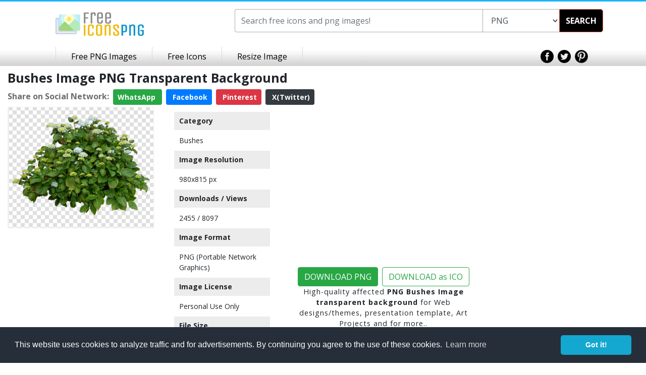

--- FILE ---
content_type: text/html; charset=UTF-8
request_url: https://www.freeiconspng.com/img/2808
body_size: 5051
content:
<!DOCTYPE html><html xmlns="http://www.w3.org/1999/xhtml" xml:lang="en" lang="en"><head><title>Bushes Image PNG Transparent Background, Free Download #2808 - FreeIconsPNG</title><meta name="description" content="Bushes image, download free bushes transparent PNG images for your works. This is image is cleaned and hight-quality picture no:2808" /><meta http-equiv="Content-Type" content="text/html; charset=UTF-8" /><meta name="viewport" content="width=device-width, initial-scale=1, maximum-scale=1, user-scalable=no" /><meta name="lang" content="en" /><meta name="robots" content="index, follow" /><meta name="generator" content="FreeIconsPNG" /><link rel="shortcut icon" type="image/x-icon" href="https://spaces.wikiapis.com/freeiconspng/_img/ficon.ico" /><script type="application/ld+json">{"@context": "http://schema.org","@type": "WebSite","url": "https://www.freeiconspng.com/","potentialAction": {"@type": "SearchAction","target": "https://www.freeiconspng.com/search.html?q={search_term_string}","query-input": "required name=search_term_string"}}</script><script type="application/ld+json">{"@context": "http://schema.org","@type": "BreadcrumbList","itemListElement": [{"@type": "ListItem","position": 1,"item": {"@type": "WebSite","@id": "https://www.freeiconspng.com/","name": "FreeIconsPNG"}},{"@type": "ListItem","position": 2,"item": {"@type": "WebPage","@id": "https://www.freeiconspng.com/images/bushes-png","name": "Bushes"}},{"@type": "ListItem","position": 3,"item": {"@type": "WebPage","@id": "https://www.freeiconspng.com/img/2808","image": "https://www.freeiconspng.com/uploads/bush-png-image-0.png","name": "PNG Bushes Image"}}]}</script><script type="application/ld+json">{"@context": "http://schema.org","@type": "ImageObject","author": "Ahkâm","contentUrl": "https://www.freeiconspng.com/uploads/bush-png-image-0.png","datePublished": "2016-06-06 13:36:56","description": "High-quality affected PNG Bushes Image for Web design, Presentation template, Art Projects and for more..","name": "PNG Bushes Image"}</script><link rel="stylesheet" href="https://cdnjs.cloudflare.com/ajax/libs/twitter-bootstrap/4.0.0/css/bootstrap.min.css" integrity="sha384-Gn5384xqQ1aoWXA+058RXPxPg6fy4IWvTNh0E263XmFcJlSAwiGgFAW/dAiS6JXm" crossorigin="anonymous"><link rel="stylesheet" href="https://spaces.wikiapis.com/freeiconspng/_css/site.min.css" /><link rel="dns-prefetch" href="//ajax.googleapis.com"><link rel="dns-prefetch" href="//html5shim.googlecode.com"><link rel="dns-prefetch" href="//fonts.googleapis.com"><link rel="dns-prefetch" href="//maxcdn.bootstrapcdn.com"><meta property="og:locale" content="en_US" /><meta property="og:type" content="article" /><meta property="og:title" content="Bushes Image PNG Transparent Background, Free Download #2808 - FreeIconsPNG" /><meta property="og:description" content="Bushes image, download free bushes transparent PNG images for your works. This is image is cleaned and hight-quality picture no:2808" /><meta property="og:url" content="https://www.freeiconspng.com/img/2808" /><meta property="og:site_name" content="freeiconspng.com" /><meta property="og:image" content="https://www.freeiconspng.com/uploads/bush-png-image-0.png" /><meta name="twitter:card" content="summary" /><meta name="twitter:description" content="Bushes image, download free bushes transparent PNG images for your works. This is image is cleaned and hight-quality picture no:2808" /><meta name="twitter:title" content="Bushes Image PNG Transparent Background, Free Download #2808 - FreeIconsPNG" /><meta name="twitter:image" content="https://www.freeiconspng.com/uploads/bush-png-image-0.png" /><link rel="canonical" href="https://www.freeiconspng.com/img/2808" /></head><body><div class="body-wrapper"><header class="header-limited"><div class="container"><div class="row"><div class="col-md-4 text-center"><div class="logo" style="padding: 15px 50px 15px 25px;"><a href="https://www.freeiconspng.com/" title="Free Icons PNG"><img src="https://spaces.wikiapis.com/freeiconspng/_img/logo.png" alt="Free Icons PNG" /></a></div></div><div class="col-md-8"><div class="search" style="margin: 0;"><div class="bar"><form method="get" action="/search.html" id="topsearch"><div class="input-group"><input value="" type="text" autocomplete="off" maxlength="40" placeholder="Search free icons and png images!" class="search-text form-control ui-autocomplete-input" id="searchBarInput" style="width:50% !important;" name="q" /><select id="searchType" name="tip" class="search-text form-control ui-autocomplete-input"><option value="png">PNG</option><option value="icon">ICON</option></select><div class="input-group-btn"><div class="btn-group"><button class="search-submit" type="button" id="searchBarButton" onclick="document.getElementById('topsearch').submit();">SEARCH</button></div></div></div></form></div></div></div></div><div class="clear"></div></div><div class="nav-bar"><div class="wrapper"><nav><ul class="list-unstyled"><li class="link-first"><a class="content" href="/latest-png-images.html" title="Free PNG Images">Free PNG Images</a></li><li class="link-first"><a class="content" href="/latest-icons.html" title="Free Icons">Free Icons</a></li><li class="link-first"><a class="content" target="_blank" href="/resize/">Resize Image</a></li></ul></nav><div class="social"><a href="https://www.facebook.com/freeiconspng" target="_blank"><img src="https://spaces.wikiapis.com/freeiconspng/_img/icon-top-facebook.png" alt="Facebook" /></a>&nbsp; <a href="https://twitter.com/freeiconspng" target="_blank"><img src="https://spaces.wikiapis.com/freeiconspng/_img/icon-top-twitter.png" alt="Twitter" /></a>&nbsp; <a href="https://www.pinterest.com/freeiconspng" target="_blank"><img src="https://spaces.wikiapis.com/freeiconspng/_img/icon-top-pinterest.png" alt="Pinterest" /></a></div></div><div class="clear"></div></div><div class="clear"></div></header><div class="container-fluid"><div class="row"><div class="col-lg-9 col-md-8 mb-1 mt-2"><h1 style="font-size: 25px;"><strong>Bushes Image PNG Transparent Background</strong></h1><div class="social mt-2"><script>function fbs_click() {u=location.href;t=document.title;window.open('http://www.facebook.com/sharer.php?u='+encodeURIComponent(u)+'&t='+encodeURIComponent(t),'sharer','toolbar=0,status=0,width=626,height=436');return false;} function twt_click() {u=location.href;ti=document.title;t=ti.replace('FreeIconsPNG.com','');window.open('https://twitter.com/intent/tweet?text='+encodeURIComponent(t)+'&url='+encodeURIComponent(u),'sharer','toolbar=0,status=0,width=626,height=436');return false;} function pnt_click() {pin_thumb='https://www.freeiconspng.com/uploads/bush-png-image-0.png';u=location.href;ti=document.title;t=ti.replace('FreeIconsPNG.com','');window.open('https://www.pinterest.com/pin/create/button/?description='+encodeURIComponent(t)+'&media='+pin_thumb+'&url='+encodeURIComponent(u),'sharer','toolbar=0,status=0,width=626,height=436');return false;} </script><div><span style="font-weight:700; color:#6d6d6e;">Share on Social Network:</span>&nbsp; <a href="whatsapp://send?text=https://www.freeiconspng.com/img/2808 - Bushes Image PNG Transparent Background, Free Download #2808 - FreeIconsPNG" target="_blank" rel="nofollow" class="btn btn-sm btn-success" style="font-weight:700; color:#fff;"> WhatsApp <i class="fa fa-whatsapp" aria-hidden="true"></i></a>&nbsp; <a class="btn btn-sm btn-primary" href="#" target="_blank" rel="nofollow" onclick="return fbs_click()" style="font-weight:700; color:#fff;"><i class="fa fa-facebook" aria-hidden="true"></i> Facebook</a>&nbsp; <a class="btn btn-sm btn-danger" href="#" target="_blank" rel="nofollow" onclick="return pnt_click()" style="font-weight:700; color:#fff;"><i class="fa fa-pinterest" aria-hidden="true"></i> Pinterest</a>&nbsp; <a class="btn btn-sm btn-dark text-white" href="#" target="_blank" rel="nofollow" onclick="return twt_click()" style="font-weight:700;"><i class="fa fa-twitter" aria-hidden="true"></i> X(Twitter)</a></div></div></div><div class="col-md-9"><div class="row"><div class="col-lg-4 col-md-6"><div itemscope itemtype="http://schema.org/ImageObject" class="mb-2"><a href="https://www.freeiconspng.com/downloadimg/2808" target="_blank"><img class="lazyload" src="https://spaces.wikiapis.com/freeiconspng/_img/default.png" data-original="/uploads/bush-png-image-0.png" alt="PNG Bushes Image" itemprop="contentURL" style="width: 100%; height: auto; border: 0.1px solid #f0f0f0; background: url('/_img/transparent.png');" class="mb-2" /></a><meta itemprop="encodingFormat" content="png"></div><div class="mads-margin"><ins class="adsbygoogle" style="display:block" data-ad-client="ca-pub-0997649901163284" data-ad-slot="5135935915" data-ad-format="auto"></ins><script> (adsbygoogle = window.adsbygoogle || []).push({}); </script></div></div><div class="col-lg-3 col-md-12 vector"><h4>Category</h4><p><a href="/images/bushes-png" title="Bushes">Bushes</a></p><h4>Image Resolution </h4><p>980x815 px</p><h4>Downloads / Views</h4><p>2455 / 8097 </p><h4>Image Format</h4><p>PNG (Portable Network Graphics)</p><h4>Image License</h4><p>Personal Use Only</p><h4>File Size</h4><p>807.96 KB</p><h4> Author</h4><p>Ahkâm</p></div><div class="col-lg-5 col-md-6 my-2 text-center"><div style=" margin: 2px; letter-spacing: 1px; z-index: 2;" class="mb-2"><div class="mads-margin"><ins class="adsbygoogle" style="display:block" data-ad-client="ca-pub-0997649901163284" data-ad-slot="5135935915" data-ad-format="auto"></ins><script> (adsbygoogle = window.adsbygoogle || []).push({}); </script></div><br /><a href="https://www.freeiconspng.com/download/2808"><button type="button" class="btn btn-success mt-1 text-center mr-2">DOWNLOAD PNG</button></a><a href="https://www.freeiconspng.com/download-ico/2808"><button type="button" class="btn btn-outline-success mt-1 text-center px">DOWNLOAD as ICO</button></a><p style="font-size:0.9rem;">High-quality affected <strong>PNG Bushes Image transparent background</strong> for Web designs/themes, presentation template, Art Projects and for more..</p></div></div><div class="col-12"><div id="embed" style="padding:10px; color:#718c9d;"><div id="embedwebsite" style="margin-bottom: 20px;"><p>Please, give <strong class="blue">attribution</strong> if you use this image in your website</p><input type="text" value="&lt;a href=&quot;https://www.freeiconspng.com/img/2808&quot;&gt;PNG Bushes Image&lt;/a&gt;" name="website" id="website" onclick="this.select();" style="width: 100%;"/></div><div id="embedblog"><p><strong class="blue">Embed</strong> this image in your blog or website</p><input type="text" value="&lt;a href=&quot;https://www.freeiconspng.com/img/2808&quot; title=&quot;Image from freeiconspng.com&quot;&gt;&lt;img src=&quot;https://www.freeiconspng.com/uploads/bush-png-image-0.png&quot; width=&quot;350&quot; alt=&quot;PNG Bushes Image&quot; /&gt;&lt;/a&gt;" name="tblog" id="tblog" onclick="this.select();" style="width: 100%;"/></div></div><div class="p-3 mt-3 bg-light text-white"><h2 class="text-dark">Related bushes PNG Images</h2></div><div class="section section_minus_margin"><span class="title"></span><span class="color_line"></span></div><div class="row"><div class="col-sm-4 col-md-4 col-lg-2 text-center"><div style="border: 0.1px solid #f0f0f0; background: url('/_img/transparent.png');" class="p-1 mb-2"><a href="https://www.freeiconspng.com/img/2809"><img class="lazyload" src="https://spaces.wikiapis.com/freeiconspng/_img/default.png" data-original="/thumbs/bushes-png/bush-png-image-1.png" alt="" class="p-1" style="max-width: 120px; height: auto;"></a></div><span>Bushes Transparent Background</span></div><div class="col-sm-4 col-md-4 col-lg-2 text-center"><div style="border: 0.1px solid #f0f0f0; background: url('/_img/transparent.png');" class="p-1 mb-2"><a href="https://www.freeiconspng.com/img/2812"><img class="lazyload" src="https://spaces.wikiapis.com/freeiconspng/_img/default.png" data-original="/thumbs/bushes-png/bush-png-image-4.png" alt="" class="p-1" style="max-width: 120px; height: auto;"></a></div><span>Png Transparent Bushes Background</span></div><div class="col-sm-4 col-md-4 col-lg-2 text-center"><div style="border: 0.1px solid #f0f0f0; background: url('/_img/transparent.png');" class="p-1 mb-2"><a href="https://www.freeiconspng.com/img/2813"><img class="lazyload" src="https://spaces.wikiapis.com/freeiconspng/_img/default.png" data-original="/thumbs/bushes-png/bushes-png-image-5.png" alt="" class="p-1" style="max-width: 120px; height: auto;"></a></div><span>Bushes PNG Image</span></div><div class="col-sm-4 col-md-4 col-lg-2 text-center"><div style="border: 0.1px solid #f0f0f0; background: url('/_img/transparent.png');" class="p-1 mb-2"><a href="https://www.freeiconspng.com/img/2814"><img class="lazyload" src="https://spaces.wikiapis.com/freeiconspng/_img/default.png" data-original="/thumbs/bushes-png/bush-png-image-6.png" alt="" class="p-1" style="max-width: 120px; height: auto;"></a></div><span>Bushes PNG HD</span></div><div class="col-sm-4 col-md-4 col-lg-2 text-center"><div style="border: 0.1px solid #f0f0f0; background: url('/_img/transparent.png');" class="p-1 mb-2"><a href="https://www.freeiconspng.com/img/2815"><img class="lazyload" src="https://spaces.wikiapis.com/freeiconspng/_img/default.png" data-original="/thumbs/bushes-png/bush-png-image-7.png" alt="" class="p-1" style="max-width: 120px; height: auto;"></a></div><span>High-quality Download Bushes Png</span></div><div class="col-sm-4 col-md-4 col-lg-2 text-center"><div style="border: 0.1px solid #f0f0f0; background: url('/_img/transparent.png');" class="p-1 mb-2"><a href="https://www.freeiconspng.com/img/2816"><img class="lazyload" src="https://spaces.wikiapis.com/freeiconspng/_img/default.png" data-original="/thumbs/bushes-png/bushes-png-8.png" alt="" class="p-1" style="max-width: 120px; height: auto;"></a></div><span>Free Download Of Bushes Icon Clipart</span></div><div class="col-sm-4 col-md-4 col-lg-2 text-center"><div style="border: 0.1px solid #f0f0f0; background: url('/_img/transparent.png');" class="p-1 mb-2"><a href="https://www.freeiconspng.com/img/2819"><img class="lazyload" src="https://spaces.wikiapis.com/freeiconspng/_img/default.png" data-original="/thumbs/bushes-png/bush-png-image-11.png" alt="" class="p-1" style="max-width: 120px; height: auto;"></a></div><span>Bushes Download Icon</span></div><div class="col-sm-4 col-md-4 col-lg-2 text-center"><div style="border: 0.1px solid #f0f0f0; background: url('/_img/transparent.png');" class="p-1 mb-2"><a href="https://www.freeiconspng.com/img/2823"><img class="lazyload" src="https://spaces.wikiapis.com/freeiconspng/_img/default.png" data-original="/thumbs/bushes-png/bushes-png-image-15.png" alt="" class="p-1" style="max-width: 120px; height: auto;"></a></div><span>Bushes PNG Image</span></div><div class="col-sm-4 col-md-4 col-lg-2 text-center"><div style="border: 0.1px solid #f0f0f0; background: url('/_img/transparent.png');" class="p-1 mb-2"><a href="https://www.freeiconspng.com/img/2824"><img class="lazyload" src="https://spaces.wikiapis.com/freeiconspng/_img/default.png" data-original="/thumbs/bushes-png/bush-png-image-16.png" alt="" class="p-1" style="max-width: 120px; height: auto;"></a></div><span>Download Bushes Clipart Png</span></div><div class="col-sm-4 col-md-4 col-lg-2 text-center"><div style="border: 0.1px solid #f0f0f0; background: url('/_img/transparent.png');" class="p-1 mb-2"><a href="https://www.freeiconspng.com/img/2831"><img class="lazyload" src="https://spaces.wikiapis.com/freeiconspng/_img/default.png" data-original="/thumbs/bushes-png/bushes-png-image-23.png" alt="" class="p-1" style="max-width: 120px; height: auto;"></a></div><span>Bushes PNG Image</span></div></div></div></div></div><div class="col-md-3 d-none d-md-inline-block"><ins class="adsbygoogle" style="display:block" data-ad-format="autorelaxed" data-ad-client="ca-pub-0997649901163284" data-ad-slot="2143756185"></ins><script> (adsbygoogle = window.adsbygoogle || []).push({});</script></div></div></div><div class="clear-footer"></div><footer><div class="wrapper"><div class="logo-nav"><div class="logo"><a href="https://www.freeiconspng.com/" title="Free Icons PNG"><img src="https://spaces.wikiapis.com/freeiconspng/_img/footer-logo.png" alt="Free Icons PNG" /></a></div><div class="footer-nav"><ul class="list-unstyled"><li><a href="https://www.freeiconspng.com/copyright-policy.html">Copyright Policy</a></li><li><a href="https://www.freeiconspng.com/privacy.html">Privacy Policy</a></li><li style="border:none;"><a href="https://www.freeiconspng.com/contact.html">Contact</a></li></ul></div><div class="clear"></div></div><div class="social-text"><div class="social"><a href="https://www.facebook.com/freeiconspng" target="_blank"><img src="https://spaces.wikiapis.com/freeiconspng/_img/icon-footer-facebook.png" alt="Facebook" /></a><a href="https://twitter.com/freeiconspng" target="_blank"><img src="https://spaces.wikiapis.com/freeiconspng/_img/icon-footer-twitter.png" alt="Twitter" /></a><a href="https://plus.google.com/+freeiconspng" target="_blank"><img src="https://spaces.wikiapis.com/freeiconspng/_img/icon-footer-google.png" alt="Google+" /></a><a href="https://www.pinterest.com/freeiconspng" target="_blank"><img src="https://spaces.wikiapis.com/freeiconspng/_img/icon-footer-pinterest.png" alt="Pinterest" /></a></div><div class="text">Copyright 2014 © <a href="https://www.freeiconspng.com/" title="Free Icons PNG">freeiconspng.com</a></div><div class="clear"></div></div><div class="clear"></div></div></footer><script src="https://cdnjs.cloudflare.com/ajax/libs/jquery/3.3.1/jquery.min.js"></script><script async src="https://pagead2.googlesyndication.com/pagead/js/adsbygoogle.js?client=ca-pub-0997649901163284" crossorigin="anonymous"></script><link rel="stylesheet" type="text/css" href="https://cdnjs.cloudflare.com/ajax/libs/cookieconsent2/3.0.3/cookieconsent.min.css" /><script src="https://cdnjs.cloudflare.com/ajax/libs/cookieconsent2/3.0.3/cookieconsent.min.js"></script><script>window.addEventListener("load", function(){
window.cookieconsent.initialise({ "palette": { "popup": { "background": "#252e39" }, "button": { "background": "#14a7d0" } }, "theme": "classic", "content": { "message": "This website uses cookies to analyze traffic and for advertisements. By continuing you agree to the use of these cookies.", "href": "/privacy.html#cookies" }
})});
$(document).ready(function() { $("img").on("contextmenu",function(e){ return false; });
}); </script><script async type="text/javascript"></script><style type="text/css">.combo a{ text-decoration: none; padding: 4px;}
.vector h4 { padding: 10px; margin: 10px; font-weight: 600;font-size: 14px;background-color: #ececec;}
.vector p {padding: 0px 20px;margin: 0px;font-size: 14px;}
.vector a{text-decoration: none;}
div.section {text-align: center !important;clear: both;position: relative;margin-bottom: 25px;}
div.section span.title {display: inline-block;position: relative;padding: 0 10px;color: #999;font-size: 14px;text-transform: uppercase;letter-spacing: 1px;z-index: 2;background: #fff;}
div.section span.color_line {display: block;position: absolute;bottom: 11px;width: 100%;height: 1px;z-index: 1;background: #eee;}
.fa {display: inline-block;font: normal normal normal 14px/1 FontAwesome;font-size: inherit;text-rendering: auto;-webkit-font-smoothing: antialiased;-moz-osx-font-smoothing: grayscale;}</style><script type="text/javascript" src="https://cdnjs.cloudflare.com/ajax/libs/jquery.lazyload/1.9.1/jquery.lazyload.min.js"></script><script type="text/javascript">$(document).ready(function () { $("img.lazyload").lazyload({ skip_invisible : false }); });</script></div></body></html>

--- FILE ---
content_type: text/html; charset=utf-8
request_url: https://www.google.com/recaptcha/api2/aframe
body_size: 266
content:
<!DOCTYPE HTML><html><head><meta http-equiv="content-type" content="text/html; charset=UTF-8"></head><body><script nonce="xopB-XoewDaOvqdHsr-z9g">/** Anti-fraud and anti-abuse applications only. See google.com/recaptcha */ try{var clients={'sodar':'https://pagead2.googlesyndication.com/pagead/sodar?'};window.addEventListener("message",function(a){try{if(a.source===window.parent){var b=JSON.parse(a.data);var c=clients[b['id']];if(c){var d=document.createElement('img');d.src=c+b['params']+'&rc='+(localStorage.getItem("rc::a")?sessionStorage.getItem("rc::b"):"");window.document.body.appendChild(d);sessionStorage.setItem("rc::e",parseInt(sessionStorage.getItem("rc::e")||0)+1);localStorage.setItem("rc::h",'1769145344034');}}}catch(b){}});window.parent.postMessage("_grecaptcha_ready", "*");}catch(b){}</script></body></html>